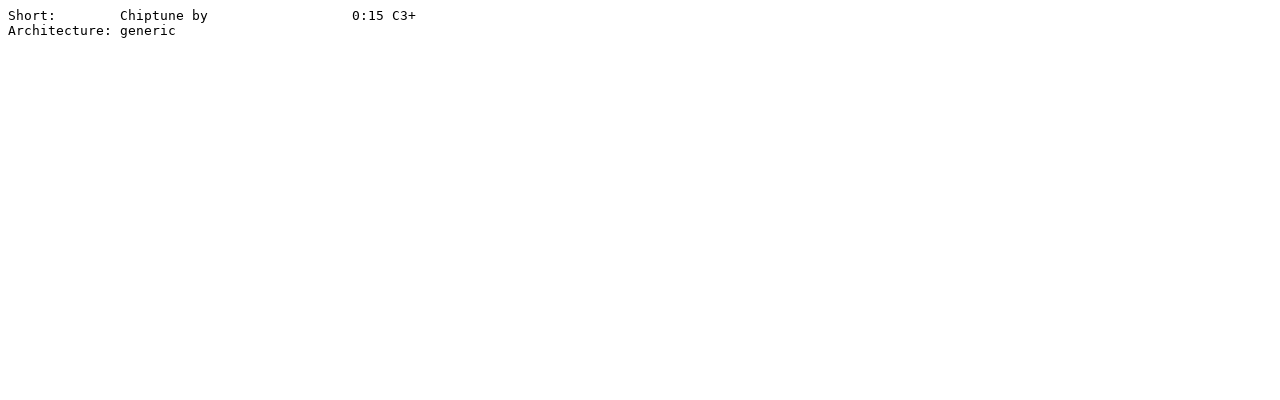

--- FILE ---
content_type: text/plain; charset=iso-8859-15
request_url: http://de6.aminet.net/mods/chip/Akes_gris.readme
body_size: 75
content:
Short:        Chiptune by                  0:15 C3+
Architecture: generic


